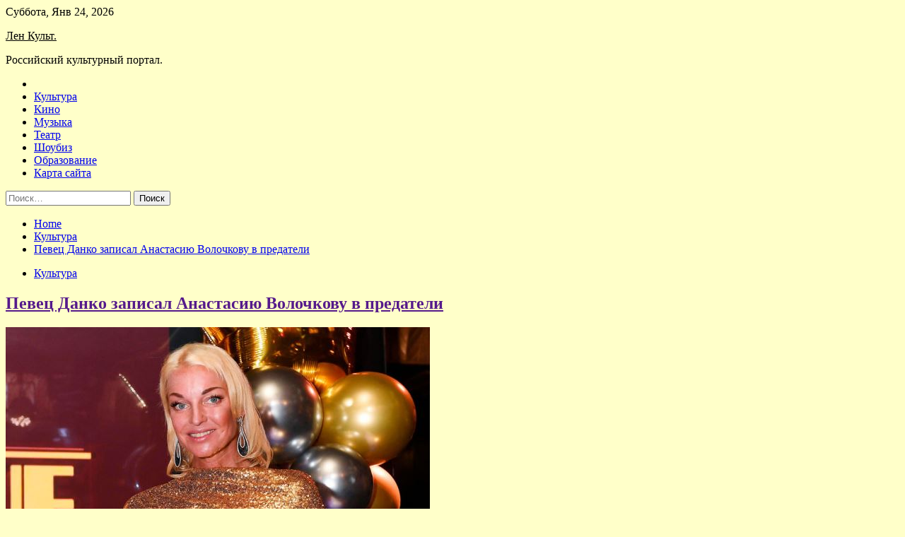

--- FILE ---
content_type: text/html; charset=UTF-8
request_url: https://lencbs.ru/kultura/pevec-danko-zapisal-anastasiu-volochkovy-v-predateli.html
body_size: 18802
content:
<!doctype html>
<html lang="ru-RU">
<head>
	<meta charset="UTF-8">
	<meta name="viewport" content="width=device-width, initial-scale=1">
	<link rel="profile" href="https://gmpg.org/xfn/11">

	<title>Певец Данко записал Анастасию Волочкову в предатели &#8212; Лен Культ.</title>
    <style>
        #wpadminbar #wp-admin-bar-p404_free_top_button .ab-icon:before {
            content: "\f103";
            color: red;
            top: 2px;
        }
    </style>
        <style type="text/css">
                    .twp-site-branding .twp-logo,
            .twp-site-branding.twp-overlay .twp-logo,
            .twp-site-branding .twp-logo a,
            .twp-site-branding .twp-logo a:visited
            .twp-site-branding.twp-overlay .twp-logo a,
            .twp-site-branding.twp-overlay .twp-logo a:visited{
                color: #000;
            }
                </style>
<meta name='robots' content='max-image-preview:large' />
<link rel='dns-prefetch' href='//fonts.googleapis.com' />
<link rel="alternate" title="oEmbed (JSON)" type="application/json+oembed" href="https://lencbs.ru/wp-json/oembed/1.0/embed?url=https%3A%2F%2Flencbs.ru%2Fkultura%2Fpevec-danko-zapisal-anastasiu-volochkovy-v-predateli.html" />
<link rel="alternate" title="oEmbed (XML)" type="text/xml+oembed" href="https://lencbs.ru/wp-json/oembed/1.0/embed?url=https%3A%2F%2Flencbs.ru%2Fkultura%2Fpevec-danko-zapisal-anastasiu-volochkovy-v-predateli.html&#038;format=xml" />
<style id='wp-img-auto-sizes-contain-inline-css' type='text/css'>
img:is([sizes=auto i],[sizes^="auto," i]){contain-intrinsic-size:3000px 1500px}
/*# sourceURL=wp-img-auto-sizes-contain-inline-css */
</style>
<style id='wp-block-library-inline-css' type='text/css'>
:root{--wp-block-synced-color:#7a00df;--wp-block-synced-color--rgb:122,0,223;--wp-bound-block-color:var(--wp-block-synced-color);--wp-editor-canvas-background:#ddd;--wp-admin-theme-color:#007cba;--wp-admin-theme-color--rgb:0,124,186;--wp-admin-theme-color-darker-10:#006ba1;--wp-admin-theme-color-darker-10--rgb:0,107,160.5;--wp-admin-theme-color-darker-20:#005a87;--wp-admin-theme-color-darker-20--rgb:0,90,135;--wp-admin-border-width-focus:2px}@media (min-resolution:192dpi){:root{--wp-admin-border-width-focus:1.5px}}.wp-element-button{cursor:pointer}:root .has-very-light-gray-background-color{background-color:#eee}:root .has-very-dark-gray-background-color{background-color:#313131}:root .has-very-light-gray-color{color:#eee}:root .has-very-dark-gray-color{color:#313131}:root .has-vivid-green-cyan-to-vivid-cyan-blue-gradient-background{background:linear-gradient(135deg,#00d084,#0693e3)}:root .has-purple-crush-gradient-background{background:linear-gradient(135deg,#34e2e4,#4721fb 50%,#ab1dfe)}:root .has-hazy-dawn-gradient-background{background:linear-gradient(135deg,#faaca8,#dad0ec)}:root .has-subdued-olive-gradient-background{background:linear-gradient(135deg,#fafae1,#67a671)}:root .has-atomic-cream-gradient-background{background:linear-gradient(135deg,#fdd79a,#004a59)}:root .has-nightshade-gradient-background{background:linear-gradient(135deg,#330968,#31cdcf)}:root .has-midnight-gradient-background{background:linear-gradient(135deg,#020381,#2874fc)}:root{--wp--preset--font-size--normal:16px;--wp--preset--font-size--huge:42px}.has-regular-font-size{font-size:1em}.has-larger-font-size{font-size:2.625em}.has-normal-font-size{font-size:var(--wp--preset--font-size--normal)}.has-huge-font-size{font-size:var(--wp--preset--font-size--huge)}.has-text-align-center{text-align:center}.has-text-align-left{text-align:left}.has-text-align-right{text-align:right}.has-fit-text{white-space:nowrap!important}#end-resizable-editor-section{display:none}.aligncenter{clear:both}.items-justified-left{justify-content:flex-start}.items-justified-center{justify-content:center}.items-justified-right{justify-content:flex-end}.items-justified-space-between{justify-content:space-between}.screen-reader-text{border:0;clip-path:inset(50%);height:1px;margin:-1px;overflow:hidden;padding:0;position:absolute;width:1px;word-wrap:normal!important}.screen-reader-text:focus{background-color:#ddd;clip-path:none;color:#444;display:block;font-size:1em;height:auto;left:5px;line-height:normal;padding:15px 23px 14px;text-decoration:none;top:5px;width:auto;z-index:100000}html :where(.has-border-color){border-style:solid}html :where([style*=border-top-color]){border-top-style:solid}html :where([style*=border-right-color]){border-right-style:solid}html :where([style*=border-bottom-color]){border-bottom-style:solid}html :where([style*=border-left-color]){border-left-style:solid}html :where([style*=border-width]){border-style:solid}html :where([style*=border-top-width]){border-top-style:solid}html :where([style*=border-right-width]){border-right-style:solid}html :where([style*=border-bottom-width]){border-bottom-style:solid}html :where([style*=border-left-width]){border-left-style:solid}html :where(img[class*=wp-image-]){height:auto;max-width:100%}:where(figure){margin:0 0 1em}html :where(.is-position-sticky){--wp-admin--admin-bar--position-offset:var(--wp-admin--admin-bar--height,0px)}@media screen and (max-width:600px){html :where(.is-position-sticky){--wp-admin--admin-bar--position-offset:0px}}

/*# sourceURL=wp-block-library-inline-css */
</style><style id='global-styles-inline-css' type='text/css'>
:root{--wp--preset--aspect-ratio--square: 1;--wp--preset--aspect-ratio--4-3: 4/3;--wp--preset--aspect-ratio--3-4: 3/4;--wp--preset--aspect-ratio--3-2: 3/2;--wp--preset--aspect-ratio--2-3: 2/3;--wp--preset--aspect-ratio--16-9: 16/9;--wp--preset--aspect-ratio--9-16: 9/16;--wp--preset--color--black: #000000;--wp--preset--color--cyan-bluish-gray: #abb8c3;--wp--preset--color--white: #ffffff;--wp--preset--color--pale-pink: #f78da7;--wp--preset--color--vivid-red: #cf2e2e;--wp--preset--color--luminous-vivid-orange: #ff6900;--wp--preset--color--luminous-vivid-amber: #fcb900;--wp--preset--color--light-green-cyan: #7bdcb5;--wp--preset--color--vivid-green-cyan: #00d084;--wp--preset--color--pale-cyan-blue: #8ed1fc;--wp--preset--color--vivid-cyan-blue: #0693e3;--wp--preset--color--vivid-purple: #9b51e0;--wp--preset--gradient--vivid-cyan-blue-to-vivid-purple: linear-gradient(135deg,rgb(6,147,227) 0%,rgb(155,81,224) 100%);--wp--preset--gradient--light-green-cyan-to-vivid-green-cyan: linear-gradient(135deg,rgb(122,220,180) 0%,rgb(0,208,130) 100%);--wp--preset--gradient--luminous-vivid-amber-to-luminous-vivid-orange: linear-gradient(135deg,rgb(252,185,0) 0%,rgb(255,105,0) 100%);--wp--preset--gradient--luminous-vivid-orange-to-vivid-red: linear-gradient(135deg,rgb(255,105,0) 0%,rgb(207,46,46) 100%);--wp--preset--gradient--very-light-gray-to-cyan-bluish-gray: linear-gradient(135deg,rgb(238,238,238) 0%,rgb(169,184,195) 100%);--wp--preset--gradient--cool-to-warm-spectrum: linear-gradient(135deg,rgb(74,234,220) 0%,rgb(151,120,209) 20%,rgb(207,42,186) 40%,rgb(238,44,130) 60%,rgb(251,105,98) 80%,rgb(254,248,76) 100%);--wp--preset--gradient--blush-light-purple: linear-gradient(135deg,rgb(255,206,236) 0%,rgb(152,150,240) 100%);--wp--preset--gradient--blush-bordeaux: linear-gradient(135deg,rgb(254,205,165) 0%,rgb(254,45,45) 50%,rgb(107,0,62) 100%);--wp--preset--gradient--luminous-dusk: linear-gradient(135deg,rgb(255,203,112) 0%,rgb(199,81,192) 50%,rgb(65,88,208) 100%);--wp--preset--gradient--pale-ocean: linear-gradient(135deg,rgb(255,245,203) 0%,rgb(182,227,212) 50%,rgb(51,167,181) 100%);--wp--preset--gradient--electric-grass: linear-gradient(135deg,rgb(202,248,128) 0%,rgb(113,206,126) 100%);--wp--preset--gradient--midnight: linear-gradient(135deg,rgb(2,3,129) 0%,rgb(40,116,252) 100%);--wp--preset--font-size--small: 13px;--wp--preset--font-size--medium: 20px;--wp--preset--font-size--large: 36px;--wp--preset--font-size--x-large: 42px;--wp--preset--spacing--20: 0.44rem;--wp--preset--spacing--30: 0.67rem;--wp--preset--spacing--40: 1rem;--wp--preset--spacing--50: 1.5rem;--wp--preset--spacing--60: 2.25rem;--wp--preset--spacing--70: 3.38rem;--wp--preset--spacing--80: 5.06rem;--wp--preset--shadow--natural: 6px 6px 9px rgba(0, 0, 0, 0.2);--wp--preset--shadow--deep: 12px 12px 50px rgba(0, 0, 0, 0.4);--wp--preset--shadow--sharp: 6px 6px 0px rgba(0, 0, 0, 0.2);--wp--preset--shadow--outlined: 6px 6px 0px -3px rgb(255, 255, 255), 6px 6px rgb(0, 0, 0);--wp--preset--shadow--crisp: 6px 6px 0px rgb(0, 0, 0);}:where(.is-layout-flex){gap: 0.5em;}:where(.is-layout-grid){gap: 0.5em;}body .is-layout-flex{display: flex;}.is-layout-flex{flex-wrap: wrap;align-items: center;}.is-layout-flex > :is(*, div){margin: 0;}body .is-layout-grid{display: grid;}.is-layout-grid > :is(*, div){margin: 0;}:where(.wp-block-columns.is-layout-flex){gap: 2em;}:where(.wp-block-columns.is-layout-grid){gap: 2em;}:where(.wp-block-post-template.is-layout-flex){gap: 1.25em;}:where(.wp-block-post-template.is-layout-grid){gap: 1.25em;}.has-black-color{color: var(--wp--preset--color--black) !important;}.has-cyan-bluish-gray-color{color: var(--wp--preset--color--cyan-bluish-gray) !important;}.has-white-color{color: var(--wp--preset--color--white) !important;}.has-pale-pink-color{color: var(--wp--preset--color--pale-pink) !important;}.has-vivid-red-color{color: var(--wp--preset--color--vivid-red) !important;}.has-luminous-vivid-orange-color{color: var(--wp--preset--color--luminous-vivid-orange) !important;}.has-luminous-vivid-amber-color{color: var(--wp--preset--color--luminous-vivid-amber) !important;}.has-light-green-cyan-color{color: var(--wp--preset--color--light-green-cyan) !important;}.has-vivid-green-cyan-color{color: var(--wp--preset--color--vivid-green-cyan) !important;}.has-pale-cyan-blue-color{color: var(--wp--preset--color--pale-cyan-blue) !important;}.has-vivid-cyan-blue-color{color: var(--wp--preset--color--vivid-cyan-blue) !important;}.has-vivid-purple-color{color: var(--wp--preset--color--vivid-purple) !important;}.has-black-background-color{background-color: var(--wp--preset--color--black) !important;}.has-cyan-bluish-gray-background-color{background-color: var(--wp--preset--color--cyan-bluish-gray) !important;}.has-white-background-color{background-color: var(--wp--preset--color--white) !important;}.has-pale-pink-background-color{background-color: var(--wp--preset--color--pale-pink) !important;}.has-vivid-red-background-color{background-color: var(--wp--preset--color--vivid-red) !important;}.has-luminous-vivid-orange-background-color{background-color: var(--wp--preset--color--luminous-vivid-orange) !important;}.has-luminous-vivid-amber-background-color{background-color: var(--wp--preset--color--luminous-vivid-amber) !important;}.has-light-green-cyan-background-color{background-color: var(--wp--preset--color--light-green-cyan) !important;}.has-vivid-green-cyan-background-color{background-color: var(--wp--preset--color--vivid-green-cyan) !important;}.has-pale-cyan-blue-background-color{background-color: var(--wp--preset--color--pale-cyan-blue) !important;}.has-vivid-cyan-blue-background-color{background-color: var(--wp--preset--color--vivid-cyan-blue) !important;}.has-vivid-purple-background-color{background-color: var(--wp--preset--color--vivid-purple) !important;}.has-black-border-color{border-color: var(--wp--preset--color--black) !important;}.has-cyan-bluish-gray-border-color{border-color: var(--wp--preset--color--cyan-bluish-gray) !important;}.has-white-border-color{border-color: var(--wp--preset--color--white) !important;}.has-pale-pink-border-color{border-color: var(--wp--preset--color--pale-pink) !important;}.has-vivid-red-border-color{border-color: var(--wp--preset--color--vivid-red) !important;}.has-luminous-vivid-orange-border-color{border-color: var(--wp--preset--color--luminous-vivid-orange) !important;}.has-luminous-vivid-amber-border-color{border-color: var(--wp--preset--color--luminous-vivid-amber) !important;}.has-light-green-cyan-border-color{border-color: var(--wp--preset--color--light-green-cyan) !important;}.has-vivid-green-cyan-border-color{border-color: var(--wp--preset--color--vivid-green-cyan) !important;}.has-pale-cyan-blue-border-color{border-color: var(--wp--preset--color--pale-cyan-blue) !important;}.has-vivid-cyan-blue-border-color{border-color: var(--wp--preset--color--vivid-cyan-blue) !important;}.has-vivid-purple-border-color{border-color: var(--wp--preset--color--vivid-purple) !important;}.has-vivid-cyan-blue-to-vivid-purple-gradient-background{background: var(--wp--preset--gradient--vivid-cyan-blue-to-vivid-purple) !important;}.has-light-green-cyan-to-vivid-green-cyan-gradient-background{background: var(--wp--preset--gradient--light-green-cyan-to-vivid-green-cyan) !important;}.has-luminous-vivid-amber-to-luminous-vivid-orange-gradient-background{background: var(--wp--preset--gradient--luminous-vivid-amber-to-luminous-vivid-orange) !important;}.has-luminous-vivid-orange-to-vivid-red-gradient-background{background: var(--wp--preset--gradient--luminous-vivid-orange-to-vivid-red) !important;}.has-very-light-gray-to-cyan-bluish-gray-gradient-background{background: var(--wp--preset--gradient--very-light-gray-to-cyan-bluish-gray) !important;}.has-cool-to-warm-spectrum-gradient-background{background: var(--wp--preset--gradient--cool-to-warm-spectrum) !important;}.has-blush-light-purple-gradient-background{background: var(--wp--preset--gradient--blush-light-purple) !important;}.has-blush-bordeaux-gradient-background{background: var(--wp--preset--gradient--blush-bordeaux) !important;}.has-luminous-dusk-gradient-background{background: var(--wp--preset--gradient--luminous-dusk) !important;}.has-pale-ocean-gradient-background{background: var(--wp--preset--gradient--pale-ocean) !important;}.has-electric-grass-gradient-background{background: var(--wp--preset--gradient--electric-grass) !important;}.has-midnight-gradient-background{background: var(--wp--preset--gradient--midnight) !important;}.has-small-font-size{font-size: var(--wp--preset--font-size--small) !important;}.has-medium-font-size{font-size: var(--wp--preset--font-size--medium) !important;}.has-large-font-size{font-size: var(--wp--preset--font-size--large) !important;}.has-x-large-font-size{font-size: var(--wp--preset--font-size--x-large) !important;}
/*# sourceURL=global-styles-inline-css */
</style>

<style id='classic-theme-styles-inline-css' type='text/css'>
/*! This file is auto-generated */
.wp-block-button__link{color:#fff;background-color:#32373c;border-radius:9999px;box-shadow:none;text-decoration:none;padding:calc(.667em + 2px) calc(1.333em + 2px);font-size:1.125em}.wp-block-file__button{background:#32373c;color:#fff;text-decoration:none}
/*# sourceURL=/wp-includes/css/classic-themes.min.css */
</style>
<link rel='stylesheet' id='slick-css' href='https://lencbs.ru/wp-content/themes/seek/assets/libraries/slick/css/slick.css' type='text/css' media='all' />
<link rel='stylesheet' id='magnific-css' href='https://lencbs.ru/wp-content/themes/seek/assets/libraries/magnific/css/magnific-popup.css' type='text/css' media='all' />
<link rel='stylesheet' id='seek-style-css' href='https://lencbs.ru/wp-content/themes/seek/style.css' type='text/css' media='all' />
<script type="text/javascript" src="https://lencbs.ru/wp-includes/js/jquery/jquery.min.js" id="jquery-core-js"></script>
<script type="text/javascript" id="wp-disable-css-lazy-load-js-extra">
/* <![CDATA[ */
var WpDisableAsyncLinks = {"wp-disable-font-awesome":"https://lencbs.ru/wp-content/themes/seek/assets/libraries/font-awesome/css/font-awesome.min.css","wp-disable-google-fonts":"https://fonts.googleapis.com/css?family=Raleway:400,400i,600,600i,700&display=swap"};
//# sourceURL=wp-disable-css-lazy-load-js-extra
/* ]]> */
</script>
<script type="text/javascript" src="https://lencbs.ru/wp-content/plugins/wp-disable/js/css-lazy-load.min.js" id="wp-disable-css-lazy-load-js"></script>
<link rel="canonical" href="https://lencbs.ru/kultura/pevec-danko-zapisal-anastasiu-volochkovy-v-predateli.html" />
<link rel="pingback" href="https://lencbs.ru/xmlrpc.php">
<meta name="keywords" content="Александр Фадеев" />
<meta name="description" content="Екатерина Чеснокова/РИА &laquo;Новости&raquo; Певец Данко (настоящее имя &mdash; Александр Фадеев) рассказал в&nbsp;эфире шоу НТВ «Секрет на&nbsp;миллион», как ..." />
<style type="text/css" id="custom-background-css">
body.custom-background { background-color: #ffffc9; }
</style>
	<link rel="icon" href="https://lencbs.ru/wp-content/uploads/2022/05/teatr-150x150.png" sizes="32x32" />
<link rel="icon" href="https://lencbs.ru/wp-content/uploads/2022/05/teatr.png" sizes="192x192" />
<link rel="apple-touch-icon" href="https://lencbs.ru/wp-content/uploads/2022/05/teatr.png" />
<meta name="msapplication-TileImage" content="https://lencbs.ru/wp-content/uploads/2022/05/teatr.png" />
<link rel="alternate" type="application/rss+xml" title="RSS" href="https://lencbs.ru/rsslatest.xml" /></head>

<body class="wp-singular post-template-default single single-post postid-790 single-format-standard custom-background wp-theme-seek sticky-header right-sidebar full-width">
	<div id="page" class="site">
	<a class="skip-link screen-reader-text" href="#content">Skip to content</a>
	<header id="masthead" class="site-header">
							<div class="twp-topbar clearfix">
				<div class="twp-topbar-content-left twp-float-left clearfix">
											<div class="twp-current-date twp-float-left">
							Суббота, Янв 24, 2026						</div>
														</div><!--/twp-topbar-content-left-->
							</div><!--/twp-topbar-->
						<div class="twp-site-branding data-bg " data-background="">
			<div class="container">
				<div class="twp-wrapper">
					<div class="twp-logo">
						<div class="twp-image-wrapper"></div>
															<p class="site-title"><a href="https://lencbs.ru/" rel="home">Лен Культ.</a></p>
																				<p class="site-description">Российский культурный портал.</p>
											</div>
					
				</div>
			</div>
			
		</div><!-- .site-branding -->

		<nav id="site-navigation" class="twp-navigation">
			<div class="twp-nav-menu-section">
				<div class="container">
					<div class="twp-row twp-wrapper">
						<div class="twp-menu-section desktop twp-d-flex">
							<div class="twp-nav-menu"><ul id="primary-menu" class="twp-nav-menu"><li class="brand-home"><a title="Home" href="https://lencbs.ru"><span class='fa fa-home'></span></a></li><li id="menu-item-68" class="menu-item menu-item-type-taxonomy menu-item-object-category current-post-ancestor current-menu-parent current-post-parent menu-item-68"><a href="https://lencbs.ru/category/kultura">Культура</a></li>
<li id="menu-item-67" class="menu-item menu-item-type-taxonomy menu-item-object-category menu-item-67"><a href="https://lencbs.ru/category/kino">Кино</a></li>
<li id="menu-item-70" class="menu-item menu-item-type-taxonomy menu-item-object-category menu-item-70"><a href="https://lencbs.ru/category/muzyka">Музыка</a></li>
<li id="menu-item-71" class="menu-item menu-item-type-taxonomy menu-item-object-category menu-item-71"><a href="https://lencbs.ru/category/teatr">Театр</a></li>
<li id="menu-item-66" class="menu-item menu-item-type-taxonomy menu-item-object-category menu-item-66"><a href="https://lencbs.ru/category/shoubiz">Шоубиз</a></li>
<li id="menu-item-69" class="menu-item menu-item-type-taxonomy menu-item-object-category menu-item-69"><a href="https://lencbs.ru/category/obrazovanie">Образование</a></li>
<li id="menu-item-72" class="menu-item menu-item-type-post_type menu-item-object-page menu-item-72"><a href="https://lencbs.ru/karta-sajta">Карта сайта</a></li>
</ul></div>							<div class="twp-menu-icon-section">
								<div class="twp-menu-icon twp-menu-icon-white" id="twp-menu-icon">
									<span></span>
								</div>
							</div>
						</div>
						<div class="twp-site-features">
																											</div>
					</div>
				</div>
							</div>
			<div class="twp-search-field-section" id="search-field">
				<div class="container">
					<div class="twp-search-field-wrapper">
						<div class="twp-search-field">
							<form role="search" method="get" class="search-form" action="https://lencbs.ru/">
				<label>
					<span class="screen-reader-text">Найти:</span>
					<input type="search" class="search-field" placeholder="Поиск&hellip;" value="" name="s" />
				</label>
				<input type="submit" class="search-submit" value="Поиск" />
			</form>						</div>
						<div class="twp-close-icon-section">
							<span class="twp-close-icon" id="search-close">
								<span></span>
								<span></span>
							</span>
						</div>
					</div>

				</div>
			</div>
			<!-- trending news section -->
							
			<!-- main banner content -->
		</nav><!-- #site-navigation -->
	</header><!-- #masthead -->
	<div id="sticky-nav-menu" style="height:1px;"></div>
	<div class="twp-mobile-menu">
		<div class="twp-mobile-close-icon">
			<span class="twp-close-icon twp-close-icon-sm twp-close-icon-white twp-rotate-90" id="twp-mobile-close">
				<span></span>
				<span></span>
			</span>
		</div>
	</div>
	<div class="twp-body-overlay" id="overlay"></div>
	<!-- breadcrums -->
	

        <div class="twp-breadcrumbs">
            <div class="container">
                <div role="navigation" aria-label="Breadcrumbs" class="breadcrumb-trail breadcrumbs" itemprop="breadcrumb"><ul class="trail-items" itemscope itemtype="http://schema.org/BreadcrumbList"><meta name="numberOfItems" content="3" /><meta name="itemListOrder" content="Ascending" /><li itemprop="itemListElement" itemscope itemtype="http://schema.org/ListItem" class="trail-item trail-begin"><a href="https://lencbs.ru" rel="home" itemprop="item"><span itemprop="name">Home</span></a><meta itemprop="position" content="1" /></li><li itemprop="itemListElement" itemscope itemtype="http://schema.org/ListItem" class="trail-item"><a href="https://lencbs.ru/category/kultura" itemprop="item"><span itemprop="name">Культура</span></a><meta itemprop="position" content="2" /></li><li itemprop="itemListElement" itemscope itemtype="http://schema.org/ListItem" class="trail-item trail-end"><a href="https://lencbs.ru/kultura/pevec-danko-zapisal-anastasiu-volochkovy-v-predateli.html" itemprop="item"><span itemprop="name">Певец Данко записал Анастасию Волочкову в предатели</span></a><meta itemprop="position" content="3" /></li></ul></div>            </div>
        </div>


    
	<!-- content start -->
	<div id="content" class="site-content">
	<div id="primary" class="content-area">
		<main id="main" class="site-main">

		
<article id="post-790" class="twp-article-post post-790 post type-post status-publish format-standard has-post-thumbnail hentry category-kultura tag-aleksandr-fadeev">
	<header class="entry-header">
		<div class="twp-categories-with-bg twp-categories-with-bg-primary">
		    <ul class="cat-links"><li>
                             <a  href="https://lencbs.ru/category/kultura" alt="View all posts in Культура"> 
                                 Культура
                             </a>
                        </li></ul>		</div>
		<h1 class="entry-title">
			<a href="" rel="bookmark">
								Певец Данко записал Анастасию Волочкову в предатели			</a>
		</h1>
	    <div class="twp-author-meta">
	        	    </div>
	</header><!-- .entry-header -->
		
	
	<div class="entry-content">
		<p><img decoding="async" alt="Певец Данко записал Анастасию Волочкову в&nbsp;предатели " src="/wp-content/uploads/2022/05/pevec-danko-zapisal-anastasiju-volochkovu-vnbsppredateli-f8fed2b.jpg" class="aligncenter" /></p>
<p>         <i>Екатерина Чеснокова/РИА &laquo;Новости&raquo;</i>                                                                                                                                                                    </p>
<p>Певец Данко (настоящее имя &mdash; Александр Фадеев) рассказал в&nbsp;эфире шоу НТВ <b>«Секрет на&nbsp;миллион»</b>, как он относится к&nbsp;балерине Анастасии Волочковой.</p>
<p>По его словам, Волочкова является &laquo;предателем&raquo;, которая &laquo;опорочила балет&raquo;.</p>
<p>&laquo;Никто ей не ломал карьеры. Там были проблемы посерьезнее. У&nbsp;всех были миниатюрные фигуры, а эта, простите, как лошадь», &mdash; сказал исполнитель.</p>
<p>Недавно Волочкова <b>прокомментировала</b> слухи о&nbsp;том, что ее депортировали с&nbsp;отдыха на&nbsp;частном острове в&nbsp;Турции.</p>
<p>На частном острове в&nbsp;Турции балерина провела около&nbsp;недели. Все это время она активно делилась с&nbsp;подписчиками кадрами с&nbsp;отдыха. По&nbsp;словам артистки, место для&nbsp;отпуска арендовал ее новый возлюбленный-иностранец. Она назвала своего избранника «красивым, сексуальным и достойным» человеком.</p>
<p>Источник: <a href="http://www.gazeta.ru/culture/news/2022/05/28/n_17826596.shtml" rel="nofollow noopener" target="_blank">gazeta.ru</a> </p>
	</div><!-- .entry-content -->
</article><!-- #post-790 -->
				<div class="twp-single-next-post">
					<div class="twp-next-post">
						<a href="https://lencbs.ru/kultura/nazvany-pobediteli-kannskogo-kinofestivalia.html">
							Следующая запись<i class="fa fa-chevron-right"></i>
						</a>
					</div>

					<div class="twp-categories-with-bg twp-categories-with-bg-primary "><ul class="cat-links"><li>
										<a href="https://lencbs.ru/category/kultura" alt="View all posts in Культура"> 
											Культура
										</a>
									</li></ul></div>					
					<h2><a href="https://lencbs.ru/kultura/nazvany-pobediteli-kannskogo-kinofestivalia.html">Названы победители Каннского кинофестиваля</a></h2>

					<div class="twp-author-meta"><span class="twp-post-date"><i class="fa fa-clock-o"></i>Вс Май 29 , 2022</span></div>
						
					<div class="twp-caption">Erlend Staub/Global Look Press Обладателем &laquo;Золотой пальмовой ветви&raquo; 75-го Каннского кинофестиваля стал фильм шведского режиссера Рубена Эстлунда &laquo;Треугольник печали&raquo;. Трансляция мероприятия ведется на&nbsp;сайте киносмотра. Его лента посвящена миру моды. Картина получила высокие оценки рецензентов &laquo;за безоглядный юмор&raquo;. Приз за&nbsp;лучшую мужскую роль в&nbsp;Каннах завоевал актер из&nbsp;Южной Кореи Сон Кан-хо. Он сыграл [&hellip;]</div>
											<div class="twp-image-section"><img width="600" height="338" src="https://lencbs.ru/wp-content/uploads/2022/05/nazvany-pobediteli-kannskogo-kinofestivalja-050d6ae.jpg" class="attachment-large size-large wp-post-image" alt="" /></div>
									</div>
									
		
		</main><!-- #main -->
	</div><!-- #primary -->


<aside id="secondary" class="widget-area">
<p></p>
<p>

	<section id="search-2" class="widget widget_search"><form role="search" method="get" class="search-form" action="https://lencbs.ru/">
				<label>
					<span class="screen-reader-text">Найти:</span>
					<input type="search" class="search-field" placeholder="Поиск&hellip;" value="" name="s" />
				</label>
				<input type="submit" class="search-submit" value="Поиск" />
			</form></section><section id="seek-featured-post-layout-2" class="widget seek_featured_post_widget">                        
            <div class="twp-featured-post-section">
                <div class="container">
                    <div class="twp-features-post-list">
                                                <div class="twp-row">
                                                                                                                            <div class="twp-col-4">
                                        <div class="twp-feature-post twp-box-shadow-sm">
                                            <div class="twp-image-section twp-image-lg twp-image-hover">
                                                                                                <a class="data-bg d-block twp-overlay-image-hover" href="https://lencbs.ru/teatr/myrashko-nazval-dolu-kyrilshikov-v-rossii.html" data-background="https://lencbs.ru/wp-content/uploads/2022/06/murashko-nazval-dolju-kurilshhikov-v-rossii-678ae55.jpg">
                                                </a>
                                                <span class="twp-post-format-absolute">
                                                                                                    </span>
                                            </div>
                                            <div class="twp-desc">
                                                <div class="twp-categories-with-bg twp-categories-with-bg-primary">
                                                    <ul class="cat-links"><li>
                             <a  href="https://lencbs.ru/category/teatr" alt="View all posts in Театр"> 
                                 Театр
                             </a>
                        </li></ul>                                                </div>
                                                <h3 class="twp-post-title"><a href="https://lencbs.ru/teatr/myrashko-nazval-dolu-kyrilshikov-v-rossii.html">Мурашко назвал долю курильщиков в России</a></h3>
                                                <div class="twp-social-share-section">
                                                    <div class="twp-author-meta m-0">
                                                                                                            </div>
                                                    
                                                </div>
                                                <div class="twp-caption">
                                                    <p>Источник: Reuters По&nbsp;его словам, распространенность курения на&nbsp;территории России снижается. Если в&nbsp;2009 году курили 39,5 процента взрослого населения, то&nbsp;в&nbsp;2020 году доля курильщиков составила 21,5 процента, а&nbsp;в&nbsp;2021 году&nbsp;&mdash; 20,3 процента, рассказал&nbsp;он. Мурашко объяснил, что&nbsp;снижение распространенности курения является результатом антитабачной политики, которая реализуется для&nbsp;сохранения здоровья жителей. Министр напомнил, что&nbsp;в&nbsp;России нельзя курить в&nbsp;общественных местах [&hellip;]</p>
                                                </div>
                                            </div>
                                        </div><!--/twp-feature-post-->
                                    </div><!--/col-->
                                                                <div class='twp-col-4'><div class='twp-full-post-list'>                                
                                                                                                                                                                                                                                                                                                                                <div class="twp-full-post twp-full-post-md data-bg twp-overlay-image-hover" data-background="https://lencbs.ru/wp-content/uploads/2022/06/festival-ulichnyh-teatrov-dlja-detej-projdet-v-sevastopole-4-ijunja-115189d.jpg">
                                        <a href="https://lencbs.ru/teatr/festival-ylichnyh-teatrov-dlia-detei-proidet-v-sevastopole-4-iunia.html"></a>
                                        <span class="twp-post-format-absolute">
                                                                                    </span>
                                        <div class="twp-wrapper twp-overlay twp-w-100">
                                            <div class="twp-categories-with-bg twp-categories-with-bg-primary">
                                                <ul class="cat-links"><li>
                             <a  href="https://lencbs.ru/category/teatr" alt="View all posts in Театр"> 
                                 Театр
                             </a>
                        </li></ul>                                            </div>
                                            <h3 class="twp-post-title twp-post-title-sm"><a href="https://lencbs.ru/teatr/festival-ylichnyh-teatrov-dlia-detei-proidet-v-sevastopole-4-iunia.html">Фестиваль уличных театров для детей пройдет в Севастополе 4 июня</a></h3>
                                            <div class="twp-social-share-section">
                                                <div class="twp-author-meta m-0">
                                                </div>
                                                
                                            </div>
                                        </div>
                                    </div><!--/twp-feature-post-->
                                
                                                                                                                                                                                                                                                                                                                                <div class="twp-full-post twp-full-post-md data-bg twp-overlay-image-hover" data-background="https://lencbs.ru/wp-content/uploads/2022/06/astronomy-nashli-novyj-klass-nejtronnyh-zvezd-strannyj-zombi-pulsar-a9277e2.jpg">
                                        <a href="https://lencbs.ru/teatr/astronomy-nashli-novyi-klass-neitronnyh-zvezd-strannyi-zombi-pylsar.html"></a>
                                        <span class="twp-post-format-absolute">
                                                                                    </span>
                                        <div class="twp-wrapper twp-overlay twp-w-100">
                                            <div class="twp-categories-with-bg twp-categories-with-bg-primary">
                                                <ul class="cat-links"><li>
                             <a  href="https://lencbs.ru/category/teatr" alt="View all posts in Театр"> 
                                 Театр
                             </a>
                        </li></ul>                                            </div>
                                            <h3 class="twp-post-title twp-post-title-sm"><a href="https://lencbs.ru/teatr/astronomy-nashli-novyi-klass-neitronnyh-zvezd-strannyi-zombi-pylsar.html">Астрономы нашли новый класс нейтронных звезд — странный «зомби-пульсар»</a></h3>
                                            <div class="twp-social-share-section">
                                                <div class="twp-author-meta m-0">
                                                </div>
                                                
                                            </div>
                                        </div>
                                    </div><!--/twp-feature-post-->
                                
                                </div></div><div class='twp-col-4'><ul class='twp-list-post-list twp-row'>                                                                                                                                                                                                                        
                                                                                                    <li class="twp-list-post twp-d-flex">
                                                                                <div class="twp-image-section twp-image-hover">
                                            <a href="https://lencbs.ru/teatr/viacheslav-torchinskii-yshel-s-doljnosti-direktora-samarskogo-dramteatra.html" class="data-bg"  data-background="https://lencbs.ru/wp-content/uploads/2022/06/vjacheslav-torchinskij-ushel-s-dolzhnosti-direktora-samarskogo-dramteatra-13f2040-150x150.jpg"></a>
                                        </div>
                                        <div class="twp-desc">
                                            <h3 class="twp-post-title twp-post-title-sm"><a href="https://lencbs.ru/teatr/viacheslav-torchinskii-yshel-s-doljnosti-direktora-samarskogo-dramteatra.html">Вячеслав Торчинский ушел с должности директора Самарского драмтеатра</a></h3>
                                            <div class="twp-author-meta">
                                            </div>
                                        </div>
                                    </li>
                                                                                                                                                                                                                        
                                                                                                    <li class="twp-list-post twp-d-flex">
                                                                                <div class="twp-image-section twp-image-hover">
                                            <a href="https://lencbs.ru/teatr/na-skachkah-v-ssha-proizoshel-gendernyi-skandal-s-konem.html" class="data-bg"  data-background="https://lencbs.ru/wp-content/uploads/2022/06/na-skachkah-v-ssha-proizoshel-gendernyj-skandal-s-konem-43ceb0d-150x150.jpg"></a>
                                        </div>
                                        <div class="twp-desc">
                                            <h3 class="twp-post-title twp-post-title-sm"><a href="https://lencbs.ru/teatr/na-skachkah-v-ssha-proizoshel-gendernyi-skandal-s-konem.html">На скачках в США произошел «гендерный скандал» с конем</a></h3>
                                            <div class="twp-author-meta">
                                            </div>
                                        </div>
                                    </li>
                                                                                                                                                                                                                        
                                                                                                    <li class="twp-list-post twp-d-flex">
                                                                                <div class="twp-image-section twp-image-hover">
                                            <a href="https://lencbs.ru/teatr/moskvichei-predypredili-o-groze-i-poryvistom-vetre-v-voskresene.html" class="data-bg"  data-background="https://lencbs.ru/wp-content/uploads/2022/05/moskvichej-predupredili-o-groze-i-poryvistom-vetre-v-voskresene-7b81155-150x150.jpg"></a>
                                        </div>
                                        <div class="twp-desc">
                                            <h3 class="twp-post-title twp-post-title-sm"><a href="https://lencbs.ru/teatr/moskvichei-predypredili-o-groze-i-poryvistom-vetre-v-voskresene.html">Москвичей предупредили о грозе и порывистом ветре в воскресенье</a></h3>
                                            <div class="twp-author-meta">
                                            </div>
                                        </div>
                                    </li>
                                                                                                                                                                                                                        
                                                                                                    <li class="twp-list-post twp-d-flex">
                                                                                <div class="twp-image-section twp-image-hover">
                                            <a href="https://lencbs.ru/teatr/chto-pomogalo-nabokovy-kafke-kingy-myrakami-i-hemingyeu-pisat-knigi.html" class="data-bg"  data-background="https://lencbs.ru/wp-content/uploads/2022/05/chto-pomogalo-nabokovu-kafke-kingu-murakami-i-hemingueju-pisat-knigi-d004d91-150x150.jpg"></a>
                                        </div>
                                        <div class="twp-desc">
                                            <h3 class="twp-post-title twp-post-title-sm"><a href="https://lencbs.ru/teatr/chto-pomogalo-nabokovy-kafke-kingy-myrakami-i-hemingyeu-pisat-knigi.html">Что помогало Набокову, Кафке, Кингу, Мураками и Хемингуэю писать книги</a></h3>
                                            <div class="twp-author-meta">
                                            </div>
                                        </div>
                                    </li>
                                                                                                                                                                                                                        
                                                                                                    <li class="twp-list-post twp-d-flex">
                                                                                <div class="twp-image-section twp-image-hover">
                                            <a href="https://lencbs.ru/teatr/airat-tyhvatyllin-naznachen-zamdirektora-mht-imeni-chehova.html" class="data-bg"  data-background="https://lencbs.ru/wp-content/uploads/2022/05/ajrat-tuhvatullin-naznachen-zamdirektora-mht-imeni-chehova-4ddce58-150x150.jpg"></a>
                                        </div>
                                        <div class="twp-desc">
                                            <h3 class="twp-post-title twp-post-title-sm"><a href="https://lencbs.ru/teatr/airat-tyhvatyllin-naznachen-zamdirektora-mht-imeni-chehova.html">Айрат Тухватуллин назначен замдиректора МХТ имени Чехова</a></h3>
                                            <div class="twp-author-meta">
                                            </div>
                                        </div>
                                    </li>
                                                                                                                                                                                                                        
                                                                                                    <li class="twp-list-post twp-d-flex">
                                                                                <div class="twp-image-section twp-image-hover">
                                            <a href="https://lencbs.ru/teatr/vilfand-sprognoziroval-moskvicham-poteplenie.html" class="data-bg"  data-background="https://lencbs.ru/wp-content/uploads/2022/05/vilfand-sprognoziroval-moskvicham-poteplenie-7646139-150x150.jpg"></a>
                                        </div>
                                        <div class="twp-desc">
                                            <h3 class="twp-post-title twp-post-title-sm"><a href="https://lencbs.ru/teatr/vilfand-sprognoziroval-moskvicham-poteplenie.html">Вильфанд спрогнозировал москвичам потепление</a></h3>
                                            <div class="twp-author-meta">
                                            </div>
                                        </div>
                                    </li>
                                                                                                                                                                                                                        
                                                                                                    <li class="twp-list-post twp-d-flex">
                                                                                <div class="twp-image-section twp-image-hover">
                                            <a href="https://lencbs.ru/teatr/v-tyrkmenii-ystanoviat-pamiatnik-konu-eks-prezidenta-berdymyhamedova.html" class="data-bg"  data-background="https://lencbs.ru/wp-content/uploads/2022/05/v-turkmenii-ustanovjat-pamjatnik-konju-eks-prezidenta-berdymuhamedova-eb6f957-150x150.jpg"></a>
                                        </div>
                                        <div class="twp-desc">
                                            <h3 class="twp-post-title twp-post-title-sm"><a href="https://lencbs.ru/teatr/v-tyrkmenii-ystanoviat-pamiatnik-konu-eks-prezidenta-berdymyhamedova.html">В Туркмении установят памятник коню экс-президента Бердымухамедова</a></h3>
                                            <div class="twp-author-meta">
                                            </div>
                                        </div>
                                    </li>
                                                                </ul></div>                                                    </div>
                    </div>
                </div><!--/twp-container-->
            </div><!--/twp-featured-post-section-->

                        </section><section id="seek-featured-post-layout-3" class="widget seek_featured_post_widget">                        
            <div class="twp-featured-post-section">
                <div class="container">
                    <div class="twp-features-post-list">
                                                <div class="twp-row">
                                                                                                                            <div class="twp-col-4">
                                        <div class="twp-feature-post twp-box-shadow-sm">
                                            <div class="twp-image-section twp-image-lg twp-image-hover">
                                                                                                <a class="data-bg d-block twp-overlay-image-hover" href="https://lencbs.ru/obrazovanie/keosaian-obvinil-kirkorova-v-symasshestvii.html" data-background="https://lencbs.ru/wp-content/uploads/2022/06/keosajan-obvinil-kirkorova-vnbspsumasshestvii-70cddf3.png">
                                                </a>
                                                <span class="twp-post-format-absolute">
                                                                                                    </span>
                                            </div>
                                            <div class="twp-desc">
                                                <div class="twp-categories-with-bg twp-categories-with-bg-primary">
                                                    <ul class="cat-links"><li>
                             <a  href="https://lencbs.ru/category/obrazovanie" alt="View all posts in Образование"> 
                                 Образование
                             </a>
                        </li></ul>                                                </div>
                                                <h3 class="twp-post-title"><a href="https://lencbs.ru/obrazovanie/keosaian-obvinil-kirkorova-v-symasshestvii.html">Кеосаян обвинил Киркорова в сумасшествии</a></h3>
                                                <div class="twp-social-share-section">
                                                    <div class="twp-author-meta m-0">
                                                                                                            </div>
                                                    
                                                </div>
                                                <div class="twp-caption">
                                                    <p>Кинорежиссер и телеведущий Тигран Кеосаян заявил, что Филипп Киркоров «сошел с ума», потому что встал на защиту Максима Галкина. Фото: РИА НовостиРИА Новости В конце апреля Галкин в соцсетях осудил ракетный удар российских Вооруженных сил по Одессе, в результате</p>
                                                </div>
                                            </div>
                                        </div><!--/twp-feature-post-->
                                    </div><!--/col-->
                                                                <div class='twp-col-4'><div class='twp-full-post-list'>                                
                                                                                                                                                                                                                                                                                                                                <div class="twp-full-post twp-full-post-md data-bg twp-overlay-image-hover" data-background="https://lencbs.ru/wp-content/uploads/2022/06/minobrnauki-opredelilo-sroki-vnedrenija-novoj-sistemy-obrazovanija-vnbsprossii-9af5b6a.jpg">
                                        <a href="https://lencbs.ru/obrazovanie/minobrnayki-opredelilo-sroki-vnedreniia-novoi-sistemy-obrazovaniia-v-rossii.html"></a>
                                        <span class="twp-post-format-absolute">
                                                                                    </span>
                                        <div class="twp-wrapper twp-overlay twp-w-100">
                                            <div class="twp-categories-with-bg twp-categories-with-bg-primary">
                                                <ul class="cat-links"><li>
                             <a  href="https://lencbs.ru/category/obrazovanie" alt="View all posts in Образование"> 
                                 Образование
                             </a>
                        </li></ul>                                            </div>
                                            <h3 class="twp-post-title twp-post-title-sm"><a href="https://lencbs.ru/obrazovanie/minobrnayki-opredelilo-sroki-vnedreniia-novoi-sistemy-obrazovaniia-v-rossii.html">Минобрнауки определило сроки внедрения новой системы образования в России</a></h3>
                                            <div class="twp-social-share-section">
                                                <div class="twp-author-meta m-0">
                                                </div>
                                                
                                            </div>
                                        </div>
                                    </div><!--/twp-feature-post-->
                                
                                                                                                                                                                                                                                                                                                                                <div class="twp-full-post twp-full-post-md data-bg twp-overlay-image-hover" data-background="https://lencbs.ru/wp-content/uploads/2022/06/smi-nanbspukraine-otchislili-studentku-zanbspsotrudnichestvo-snbsprossiej-07bb6c2.png">
                                        <a href="https://lencbs.ru/obrazovanie/smi-na-ykraine-otchislili-stydentky-za-sotrydnichestvo-s-rossiei.html"></a>
                                        <span class="twp-post-format-absolute">
                                                                                    </span>
                                        <div class="twp-wrapper twp-overlay twp-w-100">
                                            <div class="twp-categories-with-bg twp-categories-with-bg-primary">
                                                <ul class="cat-links"><li>
                             <a  href="https://lencbs.ru/category/obrazovanie" alt="View all posts in Образование"> 
                                 Образование
                             </a>
                        </li></ul>                                            </div>
                                            <h3 class="twp-post-title twp-post-title-sm"><a href="https://lencbs.ru/obrazovanie/smi-na-ykraine-otchislili-stydentky-za-sotrydnichestvo-s-rossiei.html">СМИ: На Украине отчислили студентку за «сотрудничество с Россией»</a></h3>
                                            <div class="twp-social-share-section">
                                                <div class="twp-author-meta m-0">
                                                </div>
                                                
                                            </div>
                                        </div>
                                    </div><!--/twp-feature-post-->
                                
                                </div></div><div class='twp-col-4'><ul class='twp-list-post-list twp-row'>                                                                                                                                                                                                                        
                                                                                                    <li class="twp-list-post twp-d-flex">
                                                                                <div class="twp-image-section twp-image-hover">
                                            <a href="https://lencbs.ru/obrazovanie/rekryter-dal-abityrientam-sovet.html" class="data-bg"  data-background="https://lencbs.ru/wp-content/uploads/2022/06/rekruter-dal-abiturientam-sovet-1bc5841-150x150.jpg"></a>
                                        </div>
                                        <div class="twp-desc">
                                            <h3 class="twp-post-title twp-post-title-sm"><a href="https://lencbs.ru/obrazovanie/rekryter-dal-abityrientam-sovet.html">Рекрутер дал абитуриентам совет</a></h3>
                                            <div class="twp-author-meta">
                                            </div>
                                        </div>
                                    </li>
                                                                                                                                                                                                                        
                                                                                                    <li class="twp-list-post twp-d-flex">
                                                                                <div class="twp-image-section twp-image-hover">
                                            <a href="https://lencbs.ru/obrazovanie/apelliaciia-ege-kak-podat-poriadok-rassmotreniia-i-sroki.html" class="data-bg"  data-background="https://lencbs.ru/wp-content/uploads/2022/05/apelljacija-ege-kak-podat-porjadok-rassmotrenija-inbspsroki-c3c972c-150x150.jpg"></a>
                                        </div>
                                        <div class="twp-desc">
                                            <h3 class="twp-post-title twp-post-title-sm"><a href="https://lencbs.ru/obrazovanie/apelliaciia-ege-kak-podat-poriadok-rassmotreniia-i-sroki.html">Апелляция ЕГЭ: как подать, порядок рассмотрения и сроки</a></h3>
                                            <div class="twp-author-meta">
                                            </div>
                                        </div>
                                    </li>
                                                                                                                                                                                                                        
                                                                                                    <li class="twp-list-post twp-d-flex">
                                                                                <div class="twp-image-section twp-image-hover">
                                            <a href="https://lencbs.ru/obrazovanie/hersonskyu-oblast-zahoteli-integrirovat-v-sistemy-obrazovaniia-rossii.html" class="data-bg"  data-background="https://lencbs.ru/wp-content/uploads/2022/05/hersonskuju-oblast-zahoteli-integrirovat-vnbspsistemu-obrazovanija-rossii-0a48628-150x150.jpg"></a>
                                        </div>
                                        <div class="twp-desc">
                                            <h3 class="twp-post-title twp-post-title-sm"><a href="https://lencbs.ru/obrazovanie/hersonskyu-oblast-zahoteli-integrirovat-v-sistemy-obrazovaniia-rossii.html">Херсонскую область захотели интегрировать в систему образования России</a></h3>
                                            <div class="twp-author-meta">
                                            </div>
                                        </div>
                                    </li>
                                                                                                                                                                                                                        
                                                                                                    <li class="twp-list-post twp-d-flex">
                                                                                <div class="twp-image-section twp-image-hover">
                                            <a href="https://lencbs.ru/obrazovanie/v-rossiiskii-shkolah-poiaviatsia-raspoznaushie-ludei-s-oryjiem-kamery.html" class="data-bg"  data-background="https://lencbs.ru/wp-content/uploads/2022/05/vnbsprossijskij-shkolah-pojavjatsja-raspoznajushhie-ljudej-snbsporuzhiem-kamery-c13bd8f-150x150.png"></a>
                                        </div>
                                        <div class="twp-desc">
                                            <h3 class="twp-post-title twp-post-title-sm"><a href="https://lencbs.ru/obrazovanie/v-rossiiskii-shkolah-poiaviatsia-raspoznaushie-ludei-s-oryjiem-kamery.html">В российский школах появятся распознающие людей с оружием камеры</a></h3>
                                            <div class="twp-author-meta">
                                            </div>
                                        </div>
                                    </li>
                                                                                                                                                                                                                        
                                                                                                    <li class="twp-list-post twp-d-flex">
                                                                                <div class="twp-image-section twp-image-hover">
                                            <a href="https://lencbs.ru/obrazovanie/dlia-ychashihsia-predlojili-vvesti-kryglogodichnye-lgoty.html" class="data-bg"  data-background="https://lencbs.ru/wp-content/uploads/2022/05/dlja-uchashhihsja-predlozhili-vvesti-kruglogodichnye-lgoty-ab399ca-150x150.png"></a>
                                        </div>
                                        <div class="twp-desc">
                                            <h3 class="twp-post-title twp-post-title-sm"><a href="https://lencbs.ru/obrazovanie/dlia-ychashihsia-predlojili-vvesti-kryglogodichnye-lgoty.html">Для учащихся предложили ввести круглогодичные льготы</a></h3>
                                            <div class="twp-author-meta">
                                            </div>
                                        </div>
                                    </li>
                                                                                                                                                                                                                        
                                                                                                    <li class="twp-list-post twp-d-flex">
                                                                                <div class="twp-image-section twp-image-hover">
                                            <a href="https://lencbs.ru/obrazovanie/v-rossi-reshili-zarabotat-milliardy-na-obrazovanii.html" class="data-bg"  data-background="https://lencbs.ru/wp-content/uploads/2022/05/vnbsprossi-reshili-zarabotat-milliardy-nanbspobrazovanii-638ba59-150x150.png"></a>
                                        </div>
                                        <div class="twp-desc">
                                            <h3 class="twp-post-title twp-post-title-sm"><a href="https://lencbs.ru/obrazovanie/v-rossi-reshili-zarabotat-milliardy-na-obrazovanii.html">В Росси решили заработать миллиарды на образовании</a></h3>
                                            <div class="twp-author-meta">
                                            </div>
                                        </div>
                                    </li>
                                                                                                                                                                                                                        
                                                                                                    <li class="twp-list-post twp-d-flex">
                                                                                <div class="twp-image-section twp-image-hover">
                                            <a href="https://lencbs.ru/obrazovanie/rektor-iz-peterbyrga-yidet-v-otstavky-posle-mata-v-efire.html" class="data-bg"  data-background="https://lencbs.ru/wp-content/uploads/2022/05/rektor-iznbsppeterburga-ujdet-vnbspotstavku-posle-mata-vnbspefire-12136e4-150x150.png"></a>
                                        </div>
                                        <div class="twp-desc">
                                            <h3 class="twp-post-title twp-post-title-sm"><a href="https://lencbs.ru/obrazovanie/rektor-iz-peterbyrga-yidet-v-otstavky-posle-mata-v-efire.html">Ректор из Петербурга уйдет в отставку после мата в эфире</a></h3>
                                            <div class="twp-author-meta">
                                            </div>
                                        </div>
                                    </li>
                                                                </ul></div>                                                    </div>
                    </div>
                </div><!--/twp-container-->
            </div><!--/twp-featured-post-section-->

                        </section><section id="tag_cloud-2" class="widget widget_tag_cloud"><h2 class="widget-title">Метки</h2><div class="tagcloud"><a href="https://lencbs.ru/tag/apple" class="tag-cloud-link tag-link-69 tag-link-position-1" style="font-size: 8pt;" aria-label="Apple (3 элемента)">Apple</a>
<a href="https://lencbs.ru/tag/mcdonalds" class="tag-cloud-link tag-link-425 tag-link-position-2" style="font-size: 8pt;" aria-label="McDonald&#039;s (3 элемента)">McDonald&#039;s</a>
<a href="https://lencbs.ru/tag/netflix" class="tag-cloud-link tag-link-240 tag-link-position-3" style="font-size: 9.6470588235294pt;" aria-label="Netflix (4 элемента)">Netflix</a>
<a href="https://lencbs.ru/tag/bella-xadid" class="tag-cloud-link tag-link-316 tag-link-position-4" style="font-size: 12.941176470588pt;" aria-label="Белла Хадид (7 элементов)">Белла Хадид</a>
<a href="https://lencbs.ru/tag/billi-ajlish" class="tag-cloud-link tag-link-294 tag-link-position-5" style="font-size: 8pt;" aria-label="Билли Айлиш (3 элемента)">Билли Айлиш</a>
<a href="https://lencbs.ru/tag/vkontakte" class="tag-cloud-link tag-link-131 tag-link-position-6" style="font-size: 10.964705882353pt;" aria-label="Вконтакте (5 элементов)">Вконтакте</a>
<a href="https://lencbs.ru/tag/guf" class="tag-cloud-link tag-link-444 tag-link-position-7" style="font-size: 8pt;" aria-label="Гуф (3 элемента)">Гуф</a>
<a href="https://lencbs.ru/tag/dzhastin-biber" class="tag-cloud-link tag-link-318 tag-link-position-8" style="font-size: 10.964705882353pt;" aria-label="Джастин Бибер (5 элементов)">Джастин Бибер</a>
<a href="https://lencbs.ru/tag/dzhennifer-lopes" class="tag-cloud-link tag-link-329 tag-link-position-9" style="font-size: 10.964705882353pt;" aria-label="Дженнифер Лопес (5 элементов)">Дженнифер Лопес</a>
<a href="https://lencbs.ru/tag/dzhennifer-eniston" class="tag-cloud-link tag-link-392 tag-link-position-10" style="font-size: 9.6470588235294pt;" aria-label="Дженнифер Энистон (4 элемента)">Дженнифер Энистон</a>
<a href="https://lencbs.ru/tag/dzhonni-depp" class="tag-cloud-link tag-link-27 tag-link-position-11" style="font-size: 14.588235294118pt;" aria-label="Джонни Депп (9 элементов)">Джонни Депп</a>
<a href="https://lencbs.ru/tag/kajli-dzhenner" class="tag-cloud-link tag-link-73 tag-link-position-12" style="font-size: 9.6470588235294pt;" aria-label="Кайли Дженнер (4 элемента)">Кайли Дженнер</a>
<a href="https://lencbs.ru/tag/kannskij-kinofestival" class="tag-cloud-link tag-link-169 tag-link-position-13" style="font-size: 15.247058823529pt;" aria-label="Каннский кинофестиваль (10 элементов)">Каннский кинофестиваль</a>
<a href="https://lencbs.ru/tag/kejt-middlton" class="tag-cloud-link tag-link-383 tag-link-position-14" style="font-size: 12.117647058824pt;" aria-label="Кейт Миддлтон (6 элементов)">Кейт Миддлтон</a>
<a href="https://lencbs.ru/tag/kendall-dzhenner" class="tag-cloud-link tag-link-72 tag-link-position-15" style="font-size: 9.6470588235294pt;" aria-label="Кендалл Дженнер (4 элемента)">Кендалл Дженнер</a>
<a href="https://lencbs.ru/tag/kim-kardashyan" class="tag-cloud-link tag-link-19 tag-link-position-16" style="font-size: 17.882352941176pt;" aria-label="Ким Кардашьян (15 элементов)">Ким Кардашьян</a>
<a href="https://lencbs.ru/tag/kortni-kardashyan" class="tag-cloud-link tag-link-22 tag-link-position-17" style="font-size: 12.117647058824pt;" aria-label="Кортни Кардашьян (6 элементов)">Кортни Кардашьян</a>
<a href="https://lencbs.ru/tag/kristen-styuart" class="tag-cloud-link tag-link-182 tag-link-position-18" style="font-size: 8pt;" aria-label="Кристен Стюарт (3 элемента)">Кристен Стюарт</a>
<a href="https://lencbs.ru/tag/megan-markl" class="tag-cloud-link tag-link-334 tag-link-position-19" style="font-size: 12.117647058824pt;" aria-label="Меган Маркл (6 элементов)">Меган Маркл</a>
<a href="https://lencbs.ru/tag/naomi-kempbell" class="tag-cloud-link tag-link-161 tag-link-position-20" style="font-size: 9.6470588235294pt;" aria-label="Наоми Кемпбелл (4 элемента)">Наоми Кемпбелл</a>
<a href="https://lencbs.ru/tag/obrazovanie" class="tag-cloud-link tag-link-31 tag-link-position-21" style="font-size: 22pt;" aria-label="Образование (27 элементов)">Образование</a>
<a href="https://lencbs.ru/tag/obshhestvo" class="tag-cloud-link tag-link-37 tag-link-position-22" style="font-size: 16.4pt;" aria-label="Общество (12 элементов)">Общество</a>
<a href="https://lencbs.ru/tag/pavel-priluchnyj" class="tag-cloud-link tag-link-15 tag-link-position-23" style="font-size: 12.941176470588pt;" aria-label="Павел Прилучный (7 элементов)">Павел Прилучный</a>
<a href="https://lencbs.ru/tag/rosobrnadzor" class="tag-cloud-link tag-link-38 tag-link-position-24" style="font-size: 12.117647058824pt;" aria-label="Рособрнадзор (6 элементов)">Рособрнадзор</a>
<a href="https://lencbs.ru/tag/sobchak" class="tag-cloud-link tag-link-155 tag-link-position-25" style="font-size: 8pt;" aria-label="Собчак (3 элемента)">Собчак</a>
<a href="https://lencbs.ru/tag/teatr" class="tag-cloud-link tag-link-53 tag-link-position-26" style="font-size: 17.552941176471pt;" aria-label="Театр (14 элементов)">Театр</a>
<a href="https://lencbs.ru/tag/timati" class="tag-cloud-link tag-link-427 tag-link-position-27" style="font-size: 8pt;" aria-label="Тимати (3 элемента)">Тимати</a>
<a href="https://lencbs.ru/tag/tom-kruz" class="tag-cloud-link tag-link-282 tag-link-position-28" style="font-size: 8pt;" aria-label="Том Круз (3 элемента)">Том Круз</a>
<a href="https://lencbs.ru/tag/xejli-biber" class="tag-cloud-link tag-link-262 tag-link-position-29" style="font-size: 12.941176470588pt;" aria-label="Хейли Бибер (7 элементов)">Хейли Бибер</a>
<a href="https://lencbs.ru/tag/ember-xerd" class="tag-cloud-link tag-link-184 tag-link-position-30" style="font-size: 12.117647058824pt;" aria-label="Эмбер Херд (6 элементов)">Эмбер Херд</a>
<a href="https://lencbs.ru/tag/ember-xerd-i-dzhonni-depp-razvod" class="tag-cloud-link tag-link-28 tag-link-position-31" style="font-size: 12.117647058824pt;" aria-label="Эмбер Херд и Джонни Депп развод (6 элементов)">Эмбер Херд и Джонни Депп развод</a>
<a href="https://lencbs.ru/tag/eshli-grem" class="tag-cloud-link tag-link-75 tag-link-position-32" style="font-size: 8pt;" aria-label="Эшли Грэм (3 элемента)">Эшли Грэм</a>
<a href="https://lencbs.ru/tag/vk" class="tag-cloud-link tag-link-130 tag-link-position-33" style="font-size: 9.6470588235294pt;" aria-label="вк (4 элемента)">вк</a>
<a href="https://lencbs.ru/tag/volosy" class="tag-cloud-link tag-link-442 tag-link-position-34" style="font-size: 9.6470588235294pt;" aria-label="волосы (4 элемента)">волосы</a>
<a href="https://lencbs.ru/tag/deti" class="tag-cloud-link tag-link-224 tag-link-position-35" style="font-size: 10.964705882353pt;" aria-label="дети (5 элементов)">дети</a>
<a href="https://lencbs.ru/tag/ilon-mask" class="tag-cloud-link tag-link-114 tag-link-position-36" style="font-size: 12.117647058824pt;" aria-label="илон маск (6 элементов)">илон маск</a>
<a href="https://lencbs.ru/tag/kino" class="tag-cloud-link tag-link-360 tag-link-position-37" style="font-size: 10.964705882353pt;" aria-label="кино (5 элементов)">кино</a>
<a href="https://lencbs.ru/tag/koroleva-elizaveta-ii" class="tag-cloud-link tag-link-333 tag-link-position-38" style="font-size: 9.6470588235294pt;" aria-label="королева елизавета II (4 элемента)">королева елизавета II</a>
<a href="https://lencbs.ru/tag/korolevskaya-semya" class="tag-cloud-link tag-link-25 tag-link-position-39" style="font-size: 12.117647058824pt;" aria-label="королевская семья (6 элементов)">королевская семья</a>
<a href="https://lencbs.ru/tag/kortni-kardashyan-i-trevis-barker-svadba" class="tag-cloud-link tag-link-211 tag-link-position-40" style="font-size: 9.6470588235294pt;" aria-label="кортни кардашьян и трэвис баркер свадьба (4 элемента)">кортни кардашьян и трэвис баркер свадьба</a>
<a href="https://lencbs.ru/tag/novinki" class="tag-cloud-link tag-link-264 tag-link-position-41" style="font-size: 10.964705882353pt;" aria-label="новинки (5 элементов)">новинки</a>
<a href="https://lencbs.ru/tag/okrashivanie" class="tag-cloud-link tag-link-133 tag-link-position-42" style="font-size: 8pt;" aria-label="окрашивание (3 элемента)">окрашивание</a>
<a href="https://lencbs.ru/tag/otnosheniya" class="tag-cloud-link tag-link-220 tag-link-position-43" style="font-size: 9.6470588235294pt;" aria-label="отношения (4 элемента)">отношения</a>
<a href="https://lencbs.ru/tag/roman" class="tag-cloud-link tag-link-70 tag-link-position-44" style="font-size: 8pt;" aria-label="роман (3 элемента)">роман</a>
<a href="https://lencbs.ru/tag/ejforiya" class="tag-cloud-link tag-link-292 tag-link-position-45" style="font-size: 8pt;" aria-label="эйфория (3 элемента)">эйфория</a></div>
</section></aside><!-- #secondary -->

	</div><!-- #content -->


<!-- footer log and social share icons -->

	
	<!-- footer widget section -->
	<div class="twp-footer-widget-section">
		<div class="container  twp-footer-border">
			<div class="twp-row">
														<div class="twp-col-3">
							<div id="custom_html-2" class="widget_text widget widget_custom_html"><div class="textwidget custom-html-widget"><p><noindex><font size="1">
Все материалы на данном сайте взяты из открытых источников и предоставляются исключительно в ознакомительных целях. Права на материалы принадлежат их владельцам. Администрация сайта ответственности за содержание материала не несет.
</font>
</noindex></p></div></div>						</div>
																<div class="twp-col-3">
							<div id="custom_html-3" class="widget_text widget widget_custom_html"><div class="textwidget custom-html-widget"><p><noindex><font size="1">
Если Вы обнаружили на нашем сайте материалы, которые нарушают авторские права, принадлежащие Вам, Вашей компании или организации, пожалуйста, сообщите нам.
</font>
</noindex></p></div></div>						</div>
																<div class="twp-col-3">
							<div id="custom_html-4" class="widget_text widget widget_custom_html"><div class="textwidget custom-html-widget"><p><noindex> <font size="1">
На сайте могут быть опубликованы материалы 18+! <br>
При цитировании ссылка на источник обязательна.
</font>
</noindex></p></div></div>						</div>
																<div class="twp-col-3">
							<div id="custom_html-5" class="widget_text widget widget_custom_html"><div class="textwidget custom-html-widget"><noindex>
<!--LiveInternet counter--><a href="https://www.liveinternet.ru/click"
target="_blank"><img id="licnt3F54" width="88" height="31" style="border:0" 
title="LiveInternet: показано число просмотров за 24 часа, посетителей за 24 часа и за сегодня"
src="[data-uri]"
alt=""/></a><script>(function(d,s){d.getElementById("licnt3F54").src=
"https://counter.yadro.ru/hit?t20.10;r"+escape(d.referrer)+
((typeof(s)=="undefined")?"":";s"+s.width+"*"+s.height+"*"+
(s.colorDepth?s.colorDepth:s.pixelDepth))+";u"+escape(d.URL)+
";h"+escape(d.title.substring(0,150))+";"+Math.random()})
(document,screen)</script><!--/LiveInternet-->
</noindex></div></div>						</div>
												</div><!--/twp-row-->
		</div><!--/container-->
	</div><!--/twp-footer-widget-section-->
	
	<div class="twp-footer-social-section">
		<div class="container">
			<div class="twp-footer-social">
					
			</div>
		</div>
	</div>
		

	<footer id="colophon" class="site-footer">
		<div class="container">
				<div class="site-info">
								    
				</div><!-- .site-info -->
		</div>
	</footer><!-- #colophon -->
	<div class="twp-scroll-top" id="scroll-top">
		<span><i class="fa fa-chevron-up"></i></span>
	</div>
	
</div><!-- #page -->

<script type="text/javascript">
<!--
var _acic={dataProvider:10};(function(){var e=document.createElement("script");e.type="text/javascript";e.async=true;e.src="https://www.acint.net/aci.js";var t=document.getElementsByTagName("script")[0];t.parentNode.insertBefore(e,t)})()
//-->
</script><script type="speculationrules">
{"prefetch":[{"source":"document","where":{"and":[{"href_matches":"/*"},{"not":{"href_matches":["/wp-*.php","/wp-admin/*","/wp-content/uploads/*","/wp-content/*","/wp-content/plugins/*","/wp-content/themes/seek/*","/*\\?(.+)"]}},{"not":{"selector_matches":"a[rel~=\"nofollow\"]"}},{"not":{"selector_matches":".no-prefetch, .no-prefetch a"}}]},"eagerness":"conservative"}]}
</script>
<script type="text/javascript" src="https://lencbs.ru/wp-content/themes/seek/js/navigation.js" id="seek-navigation-js"></script>
<script type="text/javascript" src="https://lencbs.ru/wp-content/themes/seek/assets/libraries/slick/js/slick.min.js" id="jquery-slick-js"></script>
<script type="text/javascript" src="https://lencbs.ru/wp-content/themes/seek/assets/libraries/magnific/js/jquery.magnific-popup.min.js" id="jquery-magnific-js"></script>
<script type="text/javascript" src="https://lencbs.ru/wp-content/themes/seek/assets/libraries/color-switcher/color-switcher.js" id="seek-color-switcher-js"></script>
<script type="text/javascript" src="https://lencbs.ru/wp-content/themes/seek/js/skip-link-focus-fix.js" id="seek-skip-link-focus-fix-js"></script>
<script type="text/javascript" src="https://lencbs.ru/wp-content/themes/seek/assets/libraries/theiaStickySidebar/theia-sticky-sidebar.min.js" id="theiaStickySidebar-js"></script>
<script type="text/javascript" src="https://lencbs.ru/wp-content/themes/seek/assets/twp/js/main.js" id="seek-script-js"></script>

</body>
</html>
